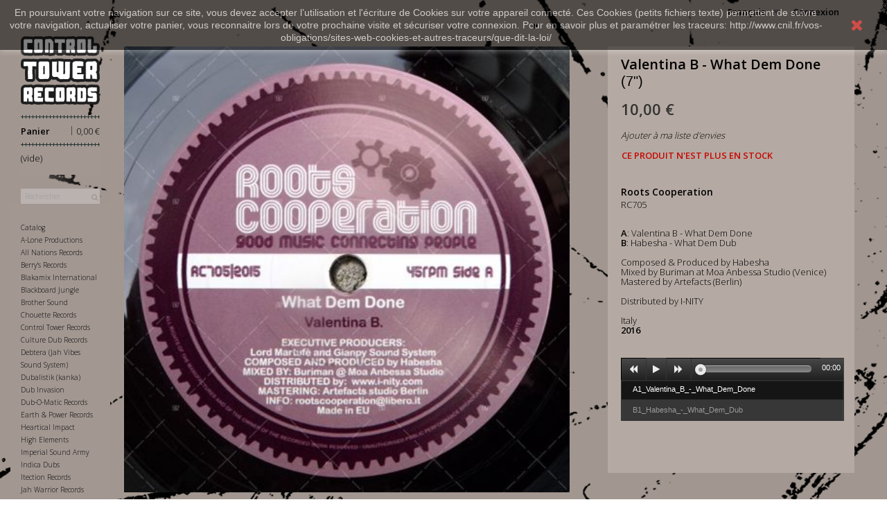

--- FILE ---
content_type: text/html; charset=utf-8
request_url: https://controltower.fr/fr/roots-cooperation/59-valentina-b-what-dem-done.html
body_size: 8464
content:
<!DOCTYPE HTML> <!--[if lt IE 7]><html class="no-js lt-ie9 lt-ie8 lt-ie7" lang="fr-fr"><![endif]--> <!--[if IE 7]><html class="no-js lt-ie9 lt-ie8 ie7" lang="fr-fr"><![endif]--> <!--[if IE 8]><html class="no-js lt-ie9 ie8" lang="fr-fr"><![endif]--> <!--[if gt IE 8]><html class="no-js ie9" lang="fr-fr"><![endif]--><html lang="fr-fr"><head><meta charset="utf-8" /><title>Valentina B - What Dem Done (7&quot;)</title><meta name="description" content="Valentina B - What Dem Done, 7inch, Roots Cooperation, RC705, Composed &amp; Produced by Habesha, Mixed by Buriman at Moa Anbessa Studio (Venice), Distributed by I-NITY, Italy, 2016, www.controltower.fr" /><meta content="website" property="og:type" /><meta content="https://controltower.fr/fr/roots-cooperation/59-valentina-b-what-dem-done.html" property="og:url" /><meta content="Valentina B - What Dem Done" property="og:title" /><meta content="https://controltowercdn3.controltower.fr/133-large_default/valentina-b-what-dem-done.jpg" property="og:image" /><meta content="<p><strong>A</strong>: Valentina B - What Dem Done<br /> <strong>B</strong>: Habesha - What Dem Dub<br /><br /> Composed & Produced by Habesha<br /> Mixed by Buriman at Moa Anbessa Studio (Venice)<br /> Mastered by Artefacts (Berlin)<br /><br /> Distributed by I-NITY<br /><br /> Italy<br /> <strong>2016</strong></p>" property="og:description" /><meta name="generator" content="ControlTowerRecords" /><meta name="robots" content="index,follow" /><meta name="viewport" content="width=device-width, minimum-scale=0.25, maximum-scale=1.6, initial-scale=1.0" /><meta name="apple-mobile-web-app-capable" content="yes" /><link rel="icon" type="image/vnd.microsoft.icon" href="/img/favicon.ico?1562658293" /><link rel="shortcut icon" type="image/x-icon" href="/img/favicon.ico?1562658293" /><link rel="stylesheet" href="/themes/theme-HDC/css/global.css" type="text/css" media="all" /><link rel="stylesheet" href="/themes/theme-HDC/css/autoload/highdpi.css" type="text/css" media="all" /><link rel="stylesheet" href="/themes/theme-HDC/css/autoload/responsive-tables.css" type="text/css" media="all" /><link rel="stylesheet" href="/themes/theme-HDC/css/autoload/uniform.default.css" type="text/css" media="all" /><link rel="stylesheet" href="/themes/theme-HDC/css/product.css" type="text/css" media="all" /><link rel="stylesheet" href="/themes/theme-HDC/css/print.css" type="text/css" media="print" /><link rel="stylesheet" href="/js/jquery/plugins/fancybox/jquery.fancybox.css" type="text/css" media="all" /><link rel="stylesheet" href="/js/jquery/plugins/bxslider/jquery.bxslider.css" type="text/css" media="all" /><link rel="stylesheet" href="/themes/theme-HDC/css/modules/blockcart/blockcart.css" type="text/css" media="all" /><link rel="stylesheet" href="/themes/theme-HDC/css/modules/blockcategories/blockcategories.css" type="text/css" media="all" /><link rel="stylesheet" href="/themes/theme-HDC/css/modules/blocklanguages/blocklanguages.css" type="text/css" media="all" /><link rel="stylesheet" href="/themes/theme-HDC/css/modules/blocknewproducts/blocknewproducts.css" type="text/css" media="all" /><link rel="stylesheet" href="/themes/theme-HDC/css/modules/blocksearch/blocksearch.css" type="text/css" media="all" /><link rel="stylesheet" href="/js/jquery/plugins/autocomplete/jquery.autocomplete.css" type="text/css" media="all" /><link rel="stylesheet" href="/themes/theme-HDC/css/modules/blocktopmenu/css/blocktopmenu.css" type="text/css" media="all" /><link rel="stylesheet" href="/themes/theme-HDC/css/modules/blocktopmenu/css/superfish-modified.css" type="text/css" media="all" /><link rel="stylesheet" href="/themes/theme-HDC/css/modules/blockviewed/blockviewed.css" type="text/css" media="all" /><link rel="stylesheet" href="/themes/theme-HDC/css/modules/homefeatured/homefeatured.css" type="text/css" media="all" /><link rel="stylesheet" href="/themes/theme-HDC/css/modules/blockwishlist/blockwishlist.css" type="text/css" media="all" /><link rel="stylesheet" href="/themes/theme-HDC/css/modules/blockuserinfo/blockuserinfo.css" type="text/css" media="all" /><link rel="stylesheet" href="/modules/productaudioplaylistplugin/views/css/mediaelementplayer/base/mediaelementplayer.css" type="text/css" media="all" /><link rel="stylesheet" href="/themes/theme-HDC/css/modules/productaudioplaylistplugin/views/css/mediaelementplayer/skin/pro-player-papp.css" type="text/css" media="all" /><link rel="stylesheet" href="/modules/productaudioplaylistplugin/views/css/mediaelementplayer/skin/skin-fancy.css" type="text/css" media="all" /><link rel="stylesheet" href="/modules/productaudioplaylistplugin/views/css/mediaelementplayer/skin/skin-default-dark.css" type="text/css" media="all" /><link rel="stylesheet" href="/modules/paypal/views/css/paypal.css" type="text/css" media="all" /><link rel="stylesheet" href="/themes/theme-HDC/css/product_list.css" type="text/css" media="all" />  <style>.closeFontAwesome:before {
        content: "\f00d";
        font-family: "FontAwesome";
        display: inline-block;
        font-size: 23px;
        line-height: 23px;
        color: #FF0000;
        padding-right: 15px;
        cursor: pointer;
    }

    .closeButtonNormal {
     display: block; 
        text-align: center;
        padding: 2px 5px;
        border-radius: 2px;
        color: #FFFFFF;
        background: #FFFFFF;
        cursor: pointer;
    }

    #cookieNotice p {
        margin: 0px;
        padding: 0px;
    }


    #cookieNoticeContent {
    
        
    }</style><div id="cookieNotice" style=" width: 100%; position: fixed; top:0px; box-shadow: 0 0 10px 0 #FFFFFF; background: #000000; z-index: 9999; font-size: 14px; line-height: 1.3em; font-family: arial; left: 0px; text-align:center; color:#FFF; opacity: 0.5 "><div id="cookieNoticeContent" style="position:relative; margin:auto; width:100%; display:block;"><table style="width:100%;"><tr><td style="text-align:center;"><p>En poursuivant votre navigation sur ce site, vous devez accepter l’utilisation et l'écriture de Cookies sur votre appareil connecté. Ces Cookies (petits fichiers texte) permettent de suivre votre navigation, actualiser votre panier, vous reconnaitre lors de votre prochaine visite et sécuriser votre connexion. Pour en savoir plus et paramétrer les traceurs: http://www.cnil.fr/vos-obligations/sites-web-cookies-et-autres-traceurs/que-dit-la-loi/</p></td><td style="width:80px; vertical-align:middle; padding-right:20px; text-align:right;"> <span class="closeFontAwesome" onclick="closeUeNotify()"></span></td></tr><tr></tr></table></div></div><link rel="stylesheet" href="https://fonts.googleapis.com/css?family=Open+Sans:300,600&amp;subset=latin,latin-ext" type="text/css" media="all" /> <!--[if IE 8]> 
<script src="https://oss.maxcdn.com/libs/html5shiv/3.7.0/html5shiv.js"></script> 
<script src="https://oss.maxcdn.com/libs/respond.js/1.3.0/respond.min.js"></script> <![endif]--><link rel="stylesheet" href="https://controltower.fr/themes/theme-HDC/css/style-hdc.css" type="text/css" media="all" />     <link rel="stylesheet" type="text/css" href="/themes/theme-HDC/css/fancybox.css" media="screen" /></head><body id="product" class="product product-59 product-valentina-b-what-dem-done category-41 category-roots-cooperation hide-left-column hide-right-column lang_fr"><div id="page"><div class="header-container"> <header id="header"><div class="nav"><div class="container"><div class="row"> <nav><div class="header_user_info"> <a class="login" href="https://controltower.fr/fr/mon-compte" rel="nofollow" title="Identifiez-vous"> Connexion </a></div><div id="languages-block-top" class="languages-block"><div class="current"> <span>Français</span></div><ul id="first-languages" class="languages-block_ul toogle_content"><li class="selected"> <span>Français</span></li><li > <a href="https://controltower.fr/en/roots-cooperation/59-valentina-b-what-dem-done.html" title="English (United States)" rel="alternate" hreflang="en"> <span>English</span> </a></li></ul></div></nav></div></div></div><div><div class="col-lg-1 col-md-1 col-sm-1 vertimenu"><div class="row"><div id="header_logo"> <a href="https://controltower.fr/" title="Control Tower Records"> <img class="logo img-responsive" src="https://controltowercdn2.controltower.fr/img/control-tower-records-logo-1453128870.jpg" alt="Control Tower Records" width="300" height="261"/> </a></div><div class="col-sm-12 addcart clearfix"><div class="shopping_cart2"> <a href="https://controltower.fr/fr/commande" title="Voir mon panier" rel="nofollow"> <b>Panier</b> <span class="price cart_block_total ajax_block_cart_total"> 0,00 €</span> <span class="barre_separate">|</span> <span class="ajax_cart_quantity unvisible">0 </span> <span class="ajax_cart_total unvisible"> </span> <span class="ajax_cart_no_product">(vide)</span> </a></div></div><div id="layer_cart"><div class="clearfix"><div class="layer_cart_product col-xs-12 col-md-6 col-lg-12"> <span class="cross" title="Fermer la fenêtre"></span> <span class="title"> <i class="icon-check"></i>Produit ajouté au panier avec succès </span><div class="product-image-container layer_cart_img"></div><div class="layer_cart_product_info"> <span id="layer_cart_product_title" class="product-name"></span> <span id="layer_cart_product_attributes"></span><div> <strong class="dark">Quantité</strong> <span id="layer_cart_product_quantity"></span></div><div> <strong class="dark">Total</strong> <span id="layer_cart_product_price"></span></div></div></div><div class="layer_cart_cart col-xs-12 col-md-6"> <span class="title"> <span class="ajax_cart_product_txt_s unvisible"> Il y a <span class="ajax_cart_quantity">0</span> produits dans votre panier. </span> <span class="ajax_cart_product_txt "> Il y a 1 produit dans votre panier. </span> </span><div class="layer_cart_row"> <strong class="dark"> Total produits </strong> <span class="ajax_block_products_total"> </span></div><div class="layer_cart_row"> <strong class="dark unvisible"> Frais de port&nbsp; </strong> <span class="ajax_cart_shipping_cost unvisible"> À définir </span></div><div class="layer_cart_row"> <strong class="dark"> Total </strong> <span class="ajax_block_cart_total"> </span></div><div class="button-container"> <span class="continue btn btn-default button exclusive-medium" title="Continuer mes achats"> <span> <i class="icon-chevron-left left"></i>Continuer mes achats </span> </span> <a class="btn btn-default button button-medium" href="https://controltower.fr/fr/commande" title="Commander" rel="nofollow"> <span> Commander<i class="icon-chevron-right right"></i> </span> </a></div></div></div></div><div class="layer_cart_overlay"></div><div id="search_block_top" class="col-sm-12 clearfix"><form id="searchbox" method="get" action="//controltower.fr/fr/recherche" > <input type="hidden" name="controller" value="search" /> <input type="hidden" name="orderby" value="position" /> <input type="hidden" name="orderway" value="desc" /> <input class="search_query form-control" type="text" id="search_query_top" name="search_query" placeholder="Rechercher" value="" /> <button type="submit" name="submit_search" class="btn btn-default button-search"> <span>Rechercher</span> </button></form></div><div id="block_top_menu" class="sf-contener clearfix col-lg-12"><div class="cat-title">Menu</div><ul class="hdc-menu clearfix menu-content"><li><a href="/index.php?controller=formatdisk" title="Format">Catalog</a></li><li><a href="https://controltower.fr/fr/387-a-lone-productions" title="A-Lone Productions">A-Lone Productions</a></li><li><a href="https://controltower.fr/fr/614-all-nations-records" title="All Nations Records">All Nations Records</a></li><li><a href="https://controltower.fr/fr/89-berry-s-records" title="Berry's Records">Berry's Records</a></li><li><a href="https://controltower.fr/fr/316-blakamix-international" title="Blakamix International">Blakamix International</a></li><li><a href="https://controltower.fr/fr/19-blackboard-jungle" title="Blackboard Jungle">Blackboard Jungle</a></li><li><a href="https://controltower.fr/fr/767-brother-sound" title="Brother Sound">Brother Sound</a></li><li><a href="https://controltower.fr/fr/299-chouette-records" title="Chouette Records">Chouette Records</a></li><li><a href="https://controltower.fr/fr/20-control-tower-records" title="Control Tower Records">Control Tower Records</a></li><li><a href="https://controltower.fr/fr/21-culture-dub-records" title="Culture Dub Records">Culture Dub Records</a></li><li><a href="https://controltower.fr/fr/110-debtera-jah-vibes-sound-system" title="Debtera (Jah Vibes Sound System)">Debtera (Jah Vibes Sound System)</a></li><li><a href="https://controltower.fr/fr/53-dubalistik-kanka" title="Dubalistik (kanka)">Dubalistik (kanka)</a></li><li><a href="https://controltower.fr/fr/26-dub-invasion" title="Dub Invasion">Dub Invasion</a></li><li><a href="https://controltower.fr/fr/102-dub-o-matic-records" title="Dub-O-Matic Records">Dub-O-Matic Records</a></li><li><a href="https://controltower.fr/fr/434-earth-power-records" title="Earth & Power Records">Earth & Power Records</a></li><li><a href="https://controltower.fr/fr/530-heartical-impact" title="Heartical Impact">Heartical Impact</a></li><li><a href="https://controltower.fr/fr/27-high-elements" title="High Elements">High Elements</a></li><li><a href="https://controltower.fr/fr/783-imperial-sound-army" title="Imperial Sound Army">Imperial Sound Army</a></li><li><a href="https://controltower.fr/fr/32-indica-dubs" title="Indica Dubs">Indica Dubs</a></li><li><a href="https://controltower.fr/fr/708-itection-records" title="Itection Records">Itection Records</a></li><li><a href="https://controltower.fr/fr/247-jah-warrior-records" title="Jah Warrior Records">Jah Warrior Records</a></li><li><a href="https://controltower.fr/fr/97-livication-corner" title="Livication Corner">Livication Corner</a></li><li><a href="https://controltower.fr/fr/36-moa-anbessa" title="Moa Anbessa">Moa Anbessa</a></li><li><a href="https://controltower.fr/fr/37-moonshine-recordings" title="Moonshine Recordings">Moonshine Recordings</a></li><li><a href="https://controltower.fr/fr/38-obf-dubquake-records" title="OBF Dubquake Records">OBF Dubquake Records</a></li><li><a href="https://controltower.fr/fr/144-partial-records" title="Partial Records">Partial Records</a></li><li><a href="https://controltower.fr/fr/526-rough-signal" title="Rough Signal">Rough Signal</a></li><li><a href="https://controltower.fr/fr/25-roots-ista-posse-records" title="Roots Ista Posse Records">Roots Ista Posse Records</a></li><li><a href="https://controltower.fr/fr/764-rootsman-3000" title="Rootsman 3000">Rootsman 3000</a></li><li><a href="https://controltower.fr/fr/42-salomon-heritage" title="Salomon Heritage">Salomon Heritage</a></li><li><a href="https://controltower.fr/fr/692-storming-dub" title="Storming Dub">Storming Dub</a></li><li><a href="https://controltower.fr/fr/363-whodemsound" title="WhoDemSound">WhoDemSound</a></li><li><a href="https://controltower.fr/fr/45-wise-dubwise" title="Wise & Dubwise ">Wise & Dubwise </a></li><li><a href="https://controltower.fr/fr/394-yi-mas-gan-records" title="Yi Mas Gan Records">Yi Mas Gan Records</a></li><li><a href="https://controltower.fr/fr/22-books-fanzines" title="Books / Fanzines">Books / Fanzines</a><ul></ul></li></ul></div></div> <section id="informations_block_left_1" class="block informations_block_left"><div class="block_content list-block" style=""><ul class="hdc-menu"><li> <a href="/index.php?id_cms=1&amp;controller=cms" title="Livraison">Livraison </a></li><li> <a href="/index.php?id_cms=2&amp;controller=cms" title="Mentions légales"> Mentions légales </a></li><li> <a href="/index.php?id_cms=3&amp;controller=cms" title="Conditions d'utilisation"> Conditions d'utilisation </a></li><li> <a href="/index.php?id_cms=4&amp;controller=cms" title="A propos"> A propos </a></li><li> <a href="/index.php?id_cms=5&amp;controller=cms" title="Paiement sécurisé"> Paiement sécurisé </a></li><li> <a href="/index.php?controller=contact" title="Contact"> Contact </a></li></ul></div> </section></div></div> </header></div><div class="columns-container"><div id="columns" class="container"><div class="col-lg-11 col-md-11 col-sm-11"><div class="row"><div id="center_column" class="center_column col-xs-12 col-sm-12"><div itemscope itemtype="https://schema.org/Product"><meta itemprop="url" content="https://controltower.fr/fr/roots-cooperation/59-valentina-b-what-dem-done.html"><div class="primary_block row"><div class="container"><div class="top-hr"></div></div><div class="pb-left-column col-xs-12 col-sm-8 col-md-8"><div id="image-block" class="clearfix"> <span id="view_full_size"> <img id="bigpic" itemprop="image" src="https://controltowercdn3.controltower.fr/133-large_default/valentina-b-what-dem-done.jpg" title="RC705 Roots Cooperation (7&quot;)" alt="RC705 Roots Cooperation (7&quot;)" width="458" height="458"/> </span></div><div id="views_block" class="clearfix "><div id="thumbs_list"><ul id="thumbs_list_frame"><li id="thumbnail_133"> <a href="https://controltowercdn1.controltower.fr/133-thickbox_default/valentina-b-what-dem-done.jpg" data-fancybox-group="other-views" class="fancybox shown" title="RC705 Roots Cooperation (7&quot;)"> <img class="img-responsive" id="thumb_133" src="https://controltowercdn1.controltower.fr/133-cart_default/valentina-b-what-dem-done.jpg" alt="RC705 Roots Cooperation (7&quot;)" title="RC705 Roots Cooperation (7&quot;)" height="80" width="80" itemprop="image" /> </a></li><li id="thumbnail_207" class="last"> <a href="https://controltowercdn1.controltower.fr/207-thickbox_default/valentina-b-what-dem-done.jpg" data-fancybox-group="other-views" class="fancybox" title="RC705 Roots Cooperation (7&quot;)"> <img class="img-responsive" id="thumb_207" src="https://controltowercdn1.controltower.fr/207-cart_default/valentina-b-what-dem-done.jpg" alt="RC705 Roots Cooperation (7&quot;)" title="RC705 Roots Cooperation (7&quot;)" height="80" width="80" itemprop="image" /> </a></li></ul></div></div><p class="resetimg clear no-print"> <span id="wrapResetImages" style="display: none;"> <a href="https://controltower.fr/fr/roots-cooperation/59-valentina-b-what-dem-done.html" data-id="resetImages"> <i class="icon-repeat"></i> Afficher toutes les images </a> </span></p></div><div class="pb-right-column col-xs-12 col-sm-4"><h1 itemprop="name">Valentina B - What Dem Done</h1><form id="buy_block" action="https://controltower.fr/fr/panier" method="post"><p class="hidden"> <input type="hidden" name="token" value="7e88a396a62460dcd55146b93622acb8" /> <input type="hidden" name="id_product" value="59" id="product_page_product_id" /> <input type="hidden" name="add" value="1" /> <input type="hidden" name="id_product_attribute" id="idCombination" value="" /></p><div class="box-info-product"><div class="product_attributes clearfix"><p id="quantity_wanted_p" style="display: none;"> <label for="quantity_wanted">Quantit&eacute;</label> <input type="number" min="1" name="qty" id="quantity_wanted" class="text" value="1" style="border:none !important;" /> <span class="clearfix"></span></p><p id="minimal_quantity_wanted_p" style="display: none;"> La quantit&eacute; minimale pour pouvoir commander ce produit est <b id="minimal_quantity_label">1</b></p><div id="attributes"><div class="clearfix"></div><div class="select-hdc"><fieldset class="attribute_fieldset"> <label class="attribute_label" for="group_1">Format&nbsp;</label><div class="attribute_list"> <select name="group_1" id="group_1" class="form-control attribute_select no-print"><option value="1" selected="selected" title="(7&quot;)">(7&quot;)</option> </select></div></fieldset></div></div></div><div class="content_prices clearfix"><div><p class="our_price_display" itemprop="offers" itemscope itemtype="https://schema.org/Offer"><span id="our_price_display" class="price" itemprop="price" content="10">10,00 €</span><meta itemprop="priceCurrency" content="EUR" /></p><p id="reduction_percent" style="display:none;"><span id="reduction_percent_display"></span></p><p id="reduction_amount" style="display:none"><span id="reduction_amount_display"></span></p><p id="old_price" class="hidden"><span id="old_price_display"><span class="price"></span></span></p></div><div class="clear"></div></div><div class="box-cart-bottom"><div class="unvisible"><p id="add_to_cart" class="buttons_bottom_block no-print"> <button type="submit" name="Submit" class="btn-add2cart"> <span>Ajouter au panier</span> </button></p></div><p class="buttons_bottom_block no-print"> <a id="wishlist_button_nopop" href="#" onclick="WishlistCart('wishlist_block_list', 'add', '59', $('#idCombination').val(), document.getElementById('quantity_wanted').value); return false;" rel="nofollow" title="Ajouter à ma liste"> Ajouter à ma liste d'envies </a></p></div></div></form><p id="availability_statut"> <span id="availability_value" class="label label-danger">Ce produit n&#039;est plus en stock</span></p></div><div class="pb-center-column col-xs-12 col-sm-4"> <span class="cat-name">Roots Cooperation</span><p id="product_reference"> <span class="editable" itemprop="sku" content="RC705"></span></p><div id="short_description_block"><div id="short_description_content" class="rte align_justify" itemprop="description"><p><strong>A</strong>: Valentina B - What Dem Done<br /> <strong>B</strong>: Habesha - What Dem Dub<br /><br /> Composed & Produced by Habesha<br /> Mixed by Buriman at Moa Anbessa Studio (Venice)<br /> Mastered by Artefacts (Berlin)<br /><br /> Distributed by I-NITY<br /><br /> Italy<br /> <strong>2016</strong></p></div></div><p><div class="progression-small"><div class="progression-playlist-height responsive-wrapper responsive-audio"><div class="product-image-container papp-player" style="border:0px;padding:0px;overflow:initial"> <audio class="progression-playlist progression-skin progression-default-dark progression-audio-player" controls="controls" preload="none"> <source src="https://media.controltower.fr//59/A1_Valentina_B_-_What_Dem_Done.mp3" title="A1_Valentina_B_-_What_Dem_Done" type="audio/mpeg"/> <source src="https://media.controltower.fr//59/B1_Habesha_-_What_Dem_Dub.mp3" title="B1_Habesha_-_What_Dem_Dub" type="audio/mpeg"/> </audio></div></div></div><p><p id="availability_date" style="display: none;"> <span id="availability_date_label">Date de disponibilit&eacute;:</span> <span id="availability_date_value"></span></p><div id="oosHook"></div><ul id="usefull_link_block" class="clearfix no-print" style="display:none"><li class="print"> <a href="javascript:print();"> Imprimer </a></li></ul></div></div></div></div></div></div></div></div><div class="footer-container"></div></div>
<script type="text/javascript">/* <![CDATA[ */;var CUSTOMIZE_TEXTFIELD=1;var FancyboxI18nClose='Fermer';var FancyboxI18nNext='Suivant';var FancyboxI18nPrev='Pr&eacute;c&eacute;dent';var PS_CATALOG_MODE=false;var added_to_wishlist='Le produit a été ajouté à votre liste.';var ajax_allowed=true;var ajaxsearch=true;var allowBuyWhenOutOfStock=false;var attribute_anchor_separator='-';var attributesCombinations=[{"id_attribute":"1","id_attribute_group":"1","attribute":"7","group":"format"}];var availableLaterValue='';var availableNowValue='';var baseDir='https://controltower.fr/';var baseUri='https://controltower.fr/';var blocksearch_type='top';var combinations={"87":{"attributes_values":{"1":"(7\")"},"attributes":[1],"price":0,"specific_price":false,"ecotax":0,"weight":0,"quantity":0,"reference":"","unit_impact":"0.000000","minimal_quantity":"1","date_formatted":"","available_date":"","id_image":-1,"list":"'1'"}};var combinationsFromController={"87":{"attributes_values":{"1":"(7\")"},"attributes":[1],"price":0,"specific_price":false,"ecotax":0,"weight":0,"quantity":0,"reference":"","unit_impact":"0.000000","minimal_quantity":"1","date_formatted":"","available_date":"","id_image":-1,"list":"'1'"}};var contentOnly=false;var currency={"id":1,"name":"Euro","iso_code":"EUR","iso_code_num":"978","sign":"\u20ac","blank":"1","conversion_rate":"1.000000","deleted":"0","format":"2","decimals":"1","active":"1","prefix":"","suffix":" \u20ac","id_shop_list":null,"force_id":false};var currencyBlank=1;var currencyFormat=2;var currencyRate=1;var currencySign='€';var currentDate='2026-01-17 18:16:35';var customerGroupWithoutTax=false;var customizationFields=false;var customizationId=null;var customizationIdMessage='Personnalisation';var default_eco_tax=0;var delete_txt='Supprimer';var displayDiscountPrice='0';var displayList=false;var displayPrice=0;var doesntExist='Ce produit n\'existe pas dans cette déclinaison. Vous pouvez néanmoins en sélectionner une autre.';var doesntExistNoMore='Ce produit n\'est plus en stock';var doesntExistNoMoreBut='avec ces options mais reste disponible avec d\'autres options';var ecotaxTax_rate=0;var fieldRequired='Veuillez remplir tous les champs, puis enregistrer votre personnalisation';var freeProductTranslation='Offert !';var freeShippingTranslation='Livraison gratuite !';var generated_date=1768670195;var groupReduction=0;var hasDeliveryAddress=false;var highDPI=false;var idDefaultImage=133;var id_lang=1;var id_product=59;var img_dir='https://controltowercdn3.controltower.fr/themes/theme-HDC/img/';var img_prod_dir='https://controltowercdn2.controltower.fr/img/p/';var img_ps_dir='https://controltowercdn2.controltower.fr/img/';var instantsearch=false;var isGuest=0;var isLogged=0;var isMobile=false;var jqZoomEnabled=false;var loggin_required='Vous devez être connecté pour gérer votre liste d\'envies.';var maxQuantityToAllowDisplayOfLastQuantityMessage=3;var minimalQuantity=1;var mywishlist_url='https://controltower.fr/fr/module/blockwishlist/mywishlist';var noTaxForThisProduct=false;var oosHookJsCodeFunctions=[];var page_name='product';var priceDisplayMethod=0;var priceDisplayPrecision=2;var productAvailableForOrder=true;var productBasePriceTaxExcl=8.333333;var productBasePriceTaxExcluded=8.333333;var productBasePriceTaxIncl=10;var productHasAttributes=true;var productPrice=10;var productPriceTaxExcluded=8.333333;var productPriceTaxIncluded=10;var productPriceWithoutReduction=10;var productReference='RC705';var productShowPrice=true;var productUnitPriceRatio=0;var product_fileButtonHtml='Ajouter';var product_fileDefaultHtml='Aucun fichier sélectionné';var product_specific_price=[];var quantitiesDisplayAllowed=false;var quantityAvailable=0;var quickView=false;var reduction_percent=0;var reduction_price=0;var removingLinkText='supprimer cet article du panier';var roundMode=2;var search_url='https://controltower.fr/fr/recherche';var specific_currency=false;var specific_price=0;var static_token='7e88a396a62460dcd55146b93622acb8';var stock_management=1;var taxRate=20;var toBeDetermined='À définir';var token='7e88a396a62460dcd55146b93622acb8';var upToTxt='Jusqu\'à';var uploading_in_progress='Envoi en cours, veuillez patienter...';var usingSecureMode=true;var wishlistProductsIds=false;/* ]]> */</script> <script type="text/javascript" src="/js/jquery/jquery-1.11.0.min.js"></script> <script type="text/javascript" src="/js/jquery/jquery-migrate-1.2.1.min.js"></script> <script type="text/javascript" src="/js/jquery/plugins/jquery.easing.js"></script> <script type="text/javascript" src="/js/tools.js"></script> <script type="text/javascript" src="/themes/theme-HDC/js/global.js"></script> <script type="text/javascript" src="/themes/theme-HDC/js/autoload/10-bootstrap.min.js"></script> <script type="text/javascript" src="/themes/theme-HDC/js/autoload/15-jquery.total-storage.min.js"></script> <script type="text/javascript" src="/themes/theme-HDC/js/autoload/15-jquery.uniform-modified.js"></script> <script type="text/javascript" src="/js/jquery/plugins/fancybox/jquery.fancybox.js"></script> <script type="text/javascript" src="/js/jquery/plugins/jquery.idTabs.js"></script> <script type="text/javascript" src="/js/jquery/plugins/jquery.scrollTo.js"></script> <script type="text/javascript" src="/js/jquery/plugins/jquery.serialScroll.js"></script> <script type="text/javascript" src="/js/jquery/plugins/bxslider/jquery.bxslider.js"></script> <script type="text/javascript" src="/themes/theme-HDC/js/product.js"></script> <script type="text/javascript" src="/themes/theme-HDC/js/modules/blockcart/ajax-cart.js"></script> <script type="text/javascript" src="/themes/theme-HDC/js/tools/treeManagement.js"></script> <script type="text/javascript" src="/js/jquery/plugins/autocomplete/jquery.autocomplete.js"></script> <script type="text/javascript" src="/themes/theme-HDC/js/modules/blocksearch/blocksearch.js"></script> <script type="text/javascript" src="/themes/theme-HDC/js/modules/blocktopmenu/js/hoverIntent.js"></script> <script type="text/javascript" src="/themes/theme-HDC/js/modules/blocktopmenu/js/superfish-modified.js"></script> <script type="text/javascript" src="/themes/theme-HDC/js/modules/blocktopmenu/js/blocktopmenu.js"></script> <script type="text/javascript" src="/themes/theme-HDC/js/modules/blockwishlist/js/ajax-wishlist.js"></script> <script type="text/javascript" src="/modules/productaudioplaylistplugin/views/js/mediaelement-and-player2230.js"></script> <script type="text/javascript" src="/modules/productaudioplaylistplugin/views/js/mep-feature-playlist.js"></script> <script type="text/javascript" src="/modules/productaudioplaylistplugin/views/js/playerload.js"></script> <script type="text/javascript" src="/modules/productaudioplaylistplugin/views/js/playersize.js"></script> <script type="text/javascript" src="/themes/theme-HDC/js/jquery.lazy.min.js"></script> <script type="text/javascript" src="/themes/theme-HDC/js/fancybox.js"></script> <script type="text/javascript">/* <![CDATA[ */;function updateFormDatas(){var nb=$('#quantity_wanted').val();var id=$('#idCombination').val();$('.paypal_payment_form input[name=quantity]').val(nb);$('.paypal_payment_form input[name=id_p_attr]').val(id);}$(document).ready(function(){var baseDirPP=baseDir.replace('http:','https:');if($('#in_context_checkout_enabled').val()!=1){$(document).on('click','#payment_paypal_express_checkout',function(){$('#paypal_payment_form_cart').submit();return false;});}var jquery_version=$.fn.jquery.split('.');if(jquery_version[0]>=1&&jquery_version[1]>=7){$('body').on('submit',".paypal_payment_form",function(){updateFormDatas();});}else{$('.paypal_payment_form').live('submit',function(){updateFormDatas();});}function displayExpressCheckoutShortcut(){var id_product=$('input[name="id_product"]').val();var id_product_attribute=$('input[name="id_product_attribute"]').val();$.ajax({type:"GET",url:baseDirPP+'/modules/paypal/express_checkout/ajax.php',data:{get_qty:"1",id_product:id_product,id_product_attribute:id_product_attribute},cache:false,success:function(result){if(result=='1'){$('#container_express_checkout').slideDown();}else{$('#container_express_checkout').slideUp();}return true;}});}$('select[name^="group_"]').change(function(){setTimeout(function(){displayExpressCheckoutShortcut()},500);});$('.color_pick').click(function(){setTimeout(function(){displayExpressCheckoutShortcut()},500);});if($('body#product').length>0){setTimeout(function(){displayExpressCheckoutShortcut()},500);}var modulePath='modules/paypal';var subFolder='/integral_evolution';var fullPath=baseDirPP+modulePath+subFolder;var confirmTimer=false;if($('form[target="hss_iframe"]').length==0){if($('select[name^="group_"]').length>0)displayExpressCheckoutShortcut();return false;}else{checkOrder();}function checkOrder(){if(confirmTimer==false)confirmTimer=setInterval(getOrdersCount,1000);}});;function setcook(){var nazwa='cookie_ue';var wartosc='1';var expire=new Date();expire.setMonth(expire.getMonth()+12);document.cookie=nazwa+"="+escape(wartosc)+";path=/;"+((expire==null)?"":("; expires="+expire.toGMTString()))}
function closeUeNotify(){$('#cookieNotice').animate({top:'-200px'},2500,function(){$('#cookieNotice').hide();});setcook();};/* ]]> */</script></body></html>